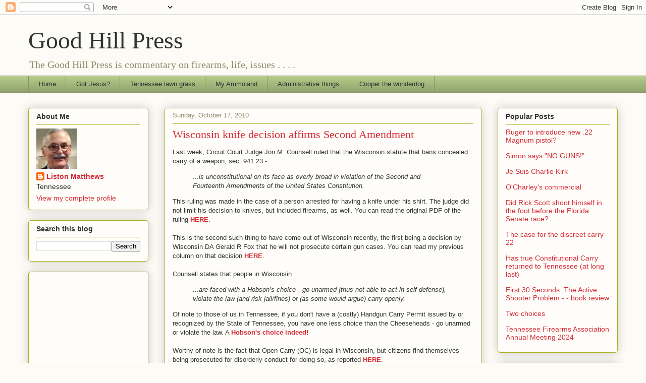

--- FILE ---
content_type: text/html; charset=UTF-8
request_url: https://www.goodhillpress.com/2010/10/wisconsin-knife-decision-affirms-second.html
body_size: 16026
content:
<!DOCTYPE html>
<html class='v2' dir='ltr' lang='en'>
<head>
<link href='https://www.blogger.com/static/v1/widgets/335934321-css_bundle_v2.css' rel='stylesheet' type='text/css'/>
<meta content='width=1100' name='viewport'/>
<meta content='text/html; charset=UTF-8' http-equiv='Content-Type'/>
<meta content='blogger' name='generator'/>
<link href='https://www.goodhillpress.com/favicon.ico' rel='icon' type='image/x-icon'/>
<link href='https://www.goodhillpress.com/2010/10/wisconsin-knife-decision-affirms-second.html' rel='canonical'/>
<link rel="alternate" type="application/atom+xml" title="Good Hill Press - Atom" href="https://www.goodhillpress.com/feeds/posts/default" />
<link rel="alternate" type="application/rss+xml" title="Good Hill Press - RSS" href="https://www.goodhillpress.com/feeds/posts/default?alt=rss" />
<link rel="service.post" type="application/atom+xml" title="Good Hill Press - Atom" href="https://www.blogger.com/feeds/535492623410615863/posts/default" />

<link rel="alternate" type="application/atom+xml" title="Good Hill Press - Atom" href="https://www.goodhillpress.com/feeds/3266285891370596193/comments/default" />
<!--Can't find substitution for tag [blog.ieCssRetrofitLinks]-->
<link href='https://blogger.googleusercontent.com/img/b/R29vZ2xl/AVvXsEiu8k7gnlca37IIXSKlF7QbOLM4ehWd8M2Cwx_RsrxlD11LBvUPSp5XqkPddu1Z_C410xZpQLpZ7abHN56Kl_hQhJ3r8cAffSO9JqbYNuxpH-fqPgDKsXW3T0BKHaV9_XqEofbvQnpbJ5M/s200/JOIN_NRA07.gif' rel='image_src'/>
<meta content='https://www.goodhillpress.com/2010/10/wisconsin-knife-decision-affirms-second.html' property='og:url'/>
<meta content='Wisconsin knife decision affirms Second Amendment' property='og:title'/>
<meta content='' property='og:description'/>
<meta content='https://blogger.googleusercontent.com/img/b/R29vZ2xl/AVvXsEiu8k7gnlca37IIXSKlF7QbOLM4ehWd8M2Cwx_RsrxlD11LBvUPSp5XqkPddu1Z_C410xZpQLpZ7abHN56Kl_hQhJ3r8cAffSO9JqbYNuxpH-fqPgDKsXW3T0BKHaV9_XqEofbvQnpbJ5M/w1200-h630-p-k-no-nu/JOIN_NRA07.gif' property='og:image'/>
<title>Good Hill Press: Wisconsin knife decision affirms Second Amendment</title>
<style id='page-skin-1' type='text/css'><!--
/*
-----------------------------------------------
Blogger Template Style
Name:     Awesome Inc.
Designer: Tina Chen
URL:      tinachen.org
----------------------------------------------- */
/* Content
----------------------------------------------- */
body {
font: normal normal 13px Arial, Tahoma, Helvetica, FreeSans, sans-serif;
color: #333333;
background: #fcfbf5 none repeat scroll top left;
}
html body .content-outer {
min-width: 0;
max-width: 100%;
width: 100%;
}
a:link {
text-decoration: none;
color: #d52a33;
}
a:visited {
text-decoration: none;
color: #7d181e;
}
a:hover {
text-decoration: underline;
color: #d52a33;
}
.body-fauxcolumn-outer .cap-top {
position: absolute;
z-index: 1;
height: 276px;
width: 100%;
background: transparent none repeat-x scroll top left;
_background-image: none;
}
/* Columns
----------------------------------------------- */
.content-inner {
padding: 0;
}
.header-inner .section {
margin: 0 16px;
}
.tabs-inner .section {
margin: 0 16px;
}
.main-inner {
padding-top: 30px;
}
.main-inner .column-center-inner,
.main-inner .column-left-inner,
.main-inner .column-right-inner {
padding: 0 5px;
}
*+html body .main-inner .column-center-inner {
margin-top: -30px;
}
#layout .main-inner .column-center-inner {
margin-top: 0;
}
/* Header
----------------------------------------------- */
.header-outer {
margin: 0 0 0 0;
background: transparent none repeat scroll 0 0;
}
.Header h1 {
font: normal normal 48px Georgia, Utopia, 'Palatino Linotype', Palatino, serif;
color: #333333;
text-shadow: 0 0 -1px #000000;
}
.Header h1 a {
color: #333333;
}
.Header .description {
font: normal normal 20px Georgia, Utopia, 'Palatino Linotype', Palatino, serif;
color: #908d6a;
}
.header-inner .Header .titlewrapper,
.header-inner .Header .descriptionwrapper {
padding-left: 0;
padding-right: 0;
margin-bottom: 0;
}
.header-inner .Header .titlewrapper {
padding-top: 22px;
}
/* Tabs
----------------------------------------------- */
.tabs-outer {
overflow: hidden;
position: relative;
background: #b3ca88 url(//www.blogblog.com/1kt/awesomeinc/tabs_gradient_light.png) repeat scroll 0 0;
}
#layout .tabs-outer {
overflow: visible;
}
.tabs-cap-top, .tabs-cap-bottom {
position: absolute;
width: 100%;
border-top: 1px solid #908d6a;
}
.tabs-cap-bottom {
bottom: 0;
}
.tabs-inner .widget li a {
display: inline-block;
margin: 0;
padding: .6em 1.5em;
font: normal normal 13px Arial, Tahoma, Helvetica, FreeSans, sans-serif;
color: #333333;
border-top: 1px solid #908d6a;
border-bottom: 1px solid #908d6a;
border-left: 1px solid #908d6a;
height: 16px;
line-height: 16px;
}
.tabs-inner .widget li:last-child a {
border-right: 1px solid #908d6a;
}
.tabs-inner .widget li.selected a, .tabs-inner .widget li a:hover {
background: #63704b url(//www.blogblog.com/1kt/awesomeinc/tabs_gradient_light.png) repeat-x scroll 0 -100px;
color: #ffffff;
}
/* Headings
----------------------------------------------- */
h2 {
font: normal bold 14px Arial, Tahoma, Helvetica, FreeSans, sans-serif;
color: #333333;
}
/* Widgets
----------------------------------------------- */
.main-inner .section {
margin: 0 27px;
padding: 0;
}
.main-inner .column-left-outer,
.main-inner .column-right-outer {
margin-top: 0;
}
#layout .main-inner .column-left-outer,
#layout .main-inner .column-right-outer {
margin-top: 0;
}
.main-inner .column-left-inner,
.main-inner .column-right-inner {
background: transparent none repeat 0 0;
-moz-box-shadow: 0 0 0 rgba(0, 0, 0, .2);
-webkit-box-shadow: 0 0 0 rgba(0, 0, 0, .2);
-goog-ms-box-shadow: 0 0 0 rgba(0, 0, 0, .2);
box-shadow: 0 0 0 rgba(0, 0, 0, .2);
-moz-border-radius: 5px;
-webkit-border-radius: 5px;
-goog-ms-border-radius: 5px;
border-radius: 5px;
}
#layout .main-inner .column-left-inner,
#layout .main-inner .column-right-inner {
margin-top: 0;
}
.sidebar .widget {
font: normal normal 14px Arial, Tahoma, Helvetica, FreeSans, sans-serif;
color: #333333;
}
.sidebar .widget a:link {
color: #d52a33;
}
.sidebar .widget a:visited {
color: #7d181e;
}
.sidebar .widget a:hover {
color: #d52a33;
}
.sidebar .widget h2 {
text-shadow: 0 0 -1px #000000;
}
.main-inner .widget {
background-color: #fefdfa;
border: 1px solid #aab123;
padding: 0 15px 15px;
margin: 20px -16px;
-moz-box-shadow: 0 0 20px rgba(0, 0, 0, .2);
-webkit-box-shadow: 0 0 20px rgba(0, 0, 0, .2);
-goog-ms-box-shadow: 0 0 20px rgba(0, 0, 0, .2);
box-shadow: 0 0 20px rgba(0, 0, 0, .2);
-moz-border-radius: 5px;
-webkit-border-radius: 5px;
-goog-ms-border-radius: 5px;
border-radius: 5px;
}
.main-inner .widget h2 {
margin: 0 -0;
padding: .6em 0 .5em;
border-bottom: 1px solid transparent;
}
.footer-inner .widget h2 {
padding: 0 0 .4em;
border-bottom: 1px solid transparent;
}
.main-inner .widget h2 + div, .footer-inner .widget h2 + div {
border-top: 1px solid #aab123;
padding-top: 8px;
}
.main-inner .widget .widget-content {
margin: 0 -0;
padding: 7px 0 0;
}
.main-inner .widget ul, .main-inner .widget #ArchiveList ul.flat {
margin: -8px -15px 0;
padding: 0;
list-style: none;
}
.main-inner .widget #ArchiveList {
margin: -8px 0 0;
}
.main-inner .widget ul li, .main-inner .widget #ArchiveList ul.flat li {
padding: .5em 15px;
text-indent: 0;
color: #666666;
border-top: 0 solid #aab123;
border-bottom: 1px solid transparent;
}
.main-inner .widget #ArchiveList ul li {
padding-top: .25em;
padding-bottom: .25em;
}
.main-inner .widget ul li:first-child, .main-inner .widget #ArchiveList ul.flat li:first-child {
border-top: none;
}
.main-inner .widget ul li:last-child, .main-inner .widget #ArchiveList ul.flat li:last-child {
border-bottom: none;
}
.post-body {
position: relative;
}
.main-inner .widget .post-body ul {
padding: 0 2.5em;
margin: .5em 0;
list-style: disc;
}
.main-inner .widget .post-body ul li {
padding: 0.25em 0;
margin-bottom: .25em;
color: #333333;
border: none;
}
.footer-inner .widget ul {
padding: 0;
list-style: none;
}
.widget .zippy {
color: #666666;
}
/* Posts
----------------------------------------------- */
body .main-inner .Blog {
padding: 0;
margin-bottom: 1em;
background-color: transparent;
border: none;
-moz-box-shadow: 0 0 0 rgba(0, 0, 0, 0);
-webkit-box-shadow: 0 0 0 rgba(0, 0, 0, 0);
-goog-ms-box-shadow: 0 0 0 rgba(0, 0, 0, 0);
box-shadow: 0 0 0 rgba(0, 0, 0, 0);
}
.main-inner .section:last-child .Blog:last-child {
padding: 0;
margin-bottom: 1em;
}
.main-inner .widget h2.date-header {
margin: 0 -15px 1px;
padding: 0 0 0 0;
font: normal normal 13px Arial, Tahoma, Helvetica, FreeSans, sans-serif;
color: #908d6a;
background: transparent none no-repeat scroll top left;
border-top: 0 solid #aab123;
border-bottom: 1px solid transparent;
-moz-border-radius-topleft: 0;
-moz-border-radius-topright: 0;
-webkit-border-top-left-radius: 0;
-webkit-border-top-right-radius: 0;
border-top-left-radius: 0;
border-top-right-radius: 0;
position: static;
bottom: 100%;
right: 15px;
text-shadow: 0 0 -1px #000000;
}
.main-inner .widget h2.date-header span {
font: normal normal 13px Arial, Tahoma, Helvetica, FreeSans, sans-serif;
display: block;
padding: .5em 15px;
border-left: 0 solid #aab123;
border-right: 0 solid #aab123;
}
.date-outer {
position: relative;
margin: 30px 0 20px;
padding: 0 15px;
background-color: #fefdfa;
border: 1px solid #aab123;
-moz-box-shadow: 0 0 20px rgba(0, 0, 0, .2);
-webkit-box-shadow: 0 0 20px rgba(0, 0, 0, .2);
-goog-ms-box-shadow: 0 0 20px rgba(0, 0, 0, .2);
box-shadow: 0 0 20px rgba(0, 0, 0, .2);
-moz-border-radius: 5px;
-webkit-border-radius: 5px;
-goog-ms-border-radius: 5px;
border-radius: 5px;
}
.date-outer:first-child {
margin-top: 0;
}
.date-outer:last-child {
margin-bottom: 20px;
-moz-border-radius-bottomleft: 5px;
-moz-border-radius-bottomright: 5px;
-webkit-border-bottom-left-radius: 5px;
-webkit-border-bottom-right-radius: 5px;
-goog-ms-border-bottom-left-radius: 5px;
-goog-ms-border-bottom-right-radius: 5px;
border-bottom-left-radius: 5px;
border-bottom-right-radius: 5px;
}
.date-posts {
margin: 0 -0;
padding: 0 0;
clear: both;
}
.post-outer, .inline-ad {
border-top: 1px solid #aab123;
margin: 0 -0;
padding: 15px 0;
}
.post-outer {
padding-bottom: 10px;
}
.post-outer:first-child {
padding-top: 0;
border-top: none;
}
.post-outer:last-child, .inline-ad:last-child {
border-bottom: none;
}
.post-body {
position: relative;
}
.post-body img {
padding: 8px;
background: #ffffff;
border: 1px solid #cccccc;
-moz-box-shadow: 0 0 20px rgba(0, 0, 0, .2);
-webkit-box-shadow: 0 0 20px rgba(0, 0, 0, .2);
box-shadow: 0 0 20px rgba(0, 0, 0, .2);
-moz-border-radius: 5px;
-webkit-border-radius: 5px;
border-radius: 5px;
}
h3.post-title, h4 {
font: normal normal 22px Georgia, Utopia, 'Palatino Linotype', Palatino, serif;
color: #d52a33;
}
h3.post-title a {
font: normal normal 22px Georgia, Utopia, 'Palatino Linotype', Palatino, serif;
color: #d52a33;
}
h3.post-title a:hover {
color: #d52a33;
text-decoration: underline;
}
.post-header {
margin: 0 0 1em;
}
.post-body {
line-height: 1.4;
}
.post-outer h2 {
color: #333333;
}
.post-footer {
margin: 1.5em 0 0;
}
#blog-pager {
padding: 15px;
font-size: 120%;
background-color: #fefdfa;
border: 1px solid #aab123;
-moz-box-shadow: 0 0 20px rgba(0, 0, 0, .2);
-webkit-box-shadow: 0 0 20px rgba(0, 0, 0, .2);
-goog-ms-box-shadow: 0 0 20px rgba(0, 0, 0, .2);
box-shadow: 0 0 20px rgba(0, 0, 0, .2);
-moz-border-radius: 5px;
-webkit-border-radius: 5px;
-goog-ms-border-radius: 5px;
border-radius: 5px;
-moz-border-radius-topleft: 5px;
-moz-border-radius-topright: 5px;
-webkit-border-top-left-radius: 5px;
-webkit-border-top-right-radius: 5px;
-goog-ms-border-top-left-radius: 5px;
-goog-ms-border-top-right-radius: 5px;
border-top-left-radius: 5px;
border-top-right-radius-topright: 5px;
margin-top: 1em;
}
.blog-feeds, .post-feeds {
margin: 1em 0;
text-align: center;
color: #333333;
}
.blog-feeds a, .post-feeds a {
color: #d52a33;
}
.blog-feeds a:visited, .post-feeds a:visited {
color: #7d181e;
}
.blog-feeds a:hover, .post-feeds a:hover {
color: #d52a33;
}
.post-outer .comments {
margin-top: 2em;
}
/* Comments
----------------------------------------------- */
.comments .comments-content .icon.blog-author {
background-repeat: no-repeat;
background-image: url([data-uri]);
}
.comments .comments-content .loadmore a {
border-top: 1px solid #908d6a;
border-bottom: 1px solid #908d6a;
}
.comments .continue {
border-top: 2px solid #908d6a;
}
/* Footer
----------------------------------------------- */
.footer-outer {
margin: -20px 0 -1px;
padding: 20px 0 0;
color: #333333;
overflow: hidden;
}
.footer-fauxborder-left {
border-top: 1px solid #aab123;
background: #fefdfa none repeat scroll 0 0;
-moz-box-shadow: 0 0 20px rgba(0, 0, 0, .2);
-webkit-box-shadow: 0 0 20px rgba(0, 0, 0, .2);
-goog-ms-box-shadow: 0 0 20px rgba(0, 0, 0, .2);
box-shadow: 0 0 20px rgba(0, 0, 0, .2);
margin: 0 -20px;
}
/* Mobile
----------------------------------------------- */
body.mobile {
background-size: auto;
}
.mobile .body-fauxcolumn-outer {
background: transparent none repeat scroll top left;
}
*+html body.mobile .main-inner .column-center-inner {
margin-top: 0;
}
.mobile .main-inner .widget {
padding: 0 0 15px;
}
.mobile .main-inner .widget h2 + div,
.mobile .footer-inner .widget h2 + div {
border-top: none;
padding-top: 0;
}
.mobile .footer-inner .widget h2 {
padding: 0.5em 0;
border-bottom: none;
}
.mobile .main-inner .widget .widget-content {
margin: 0;
padding: 7px 0 0;
}
.mobile .main-inner .widget ul,
.mobile .main-inner .widget #ArchiveList ul.flat {
margin: 0 -15px 0;
}
.mobile .main-inner .widget h2.date-header {
right: 0;
}
.mobile .date-header span {
padding: 0.4em 0;
}
.mobile .date-outer:first-child {
margin-bottom: 0;
border: 1px solid #aab123;
-moz-border-radius-topleft: 5px;
-moz-border-radius-topright: 5px;
-webkit-border-top-left-radius: 5px;
-webkit-border-top-right-radius: 5px;
-goog-ms-border-top-left-radius: 5px;
-goog-ms-border-top-right-radius: 5px;
border-top-left-radius: 5px;
border-top-right-radius: 5px;
}
.mobile .date-outer {
border-color: #aab123;
border-width: 0 1px 1px;
}
.mobile .date-outer:last-child {
margin-bottom: 0;
}
.mobile .main-inner {
padding: 0;
}
.mobile .header-inner .section {
margin: 0;
}
.mobile .post-outer, .mobile .inline-ad {
padding: 5px 0;
}
.mobile .tabs-inner .section {
margin: 0 10px;
}
.mobile .main-inner .widget h2 {
margin: 0;
padding: 0;
}
.mobile .main-inner .widget h2.date-header span {
padding: 0;
}
.mobile .main-inner .widget .widget-content {
margin: 0;
padding: 7px 0 0;
}
.mobile #blog-pager {
border: 1px solid transparent;
background: #fefdfa none repeat scroll 0 0;
}
.mobile .main-inner .column-left-inner,
.mobile .main-inner .column-right-inner {
background: transparent none repeat 0 0;
-moz-box-shadow: none;
-webkit-box-shadow: none;
-goog-ms-box-shadow: none;
box-shadow: none;
}
.mobile .date-posts {
margin: 0;
padding: 0;
}
.mobile .footer-fauxborder-left {
margin: 0;
border-top: inherit;
}
.mobile .main-inner .section:last-child .Blog:last-child {
margin-bottom: 0;
}
.mobile-index-contents {
color: #333333;
}
.mobile .mobile-link-button {
background: #d52a33 url(//www.blogblog.com/1kt/awesomeinc/tabs_gradient_light.png) repeat scroll 0 0;
}
.mobile-link-button a:link, .mobile-link-button a:visited {
color: #ffffff;
}
.mobile .tabs-inner .PageList .widget-content {
background: transparent;
border-top: 1px solid;
border-color: #908d6a;
color: #333333;
}
.mobile .tabs-inner .PageList .widget-content .pagelist-arrow {
border-left: 1px solid #908d6a;
}

--></style>
<style id='template-skin-1' type='text/css'><!--
body {
min-width: 1200px;
}
.content-outer, .content-fauxcolumn-outer, .region-inner {
min-width: 1200px;
max-width: 1200px;
_width: 1200px;
}
.main-inner .columns {
padding-left: 270px;
padding-right: 270px;
}
.main-inner .fauxcolumn-center-outer {
left: 270px;
right: 270px;
/* IE6 does not respect left and right together */
_width: expression(this.parentNode.offsetWidth -
parseInt("270px") -
parseInt("270px") + 'px');
}
.main-inner .fauxcolumn-left-outer {
width: 270px;
}
.main-inner .fauxcolumn-right-outer {
width: 270px;
}
.main-inner .column-left-outer {
width: 270px;
right: 100%;
margin-left: -270px;
}
.main-inner .column-right-outer {
width: 270px;
margin-right: -270px;
}
#layout {
min-width: 0;
}
#layout .content-outer {
min-width: 0;
width: 800px;
}
#layout .region-inner {
min-width: 0;
width: auto;
}
body#layout div.add_widget {
padding: 8px;
}
body#layout div.add_widget a {
margin-left: 32px;
}
--></style>
<script type='text/javascript'>
        (function(i,s,o,g,r,a,m){i['GoogleAnalyticsObject']=r;i[r]=i[r]||function(){
        (i[r].q=i[r].q||[]).push(arguments)},i[r].l=1*new Date();a=s.createElement(o),
        m=s.getElementsByTagName(o)[0];a.async=1;a.src=g;m.parentNode.insertBefore(a,m)
        })(window,document,'script','https://www.google-analytics.com/analytics.js','ga');
        ga('create', 'UA-17238808-1', 'auto', 'blogger');
        ga('blogger.send', 'pageview');
      </script>
<link href='https://www.blogger.com/dyn-css/authorization.css?targetBlogID=535492623410615863&amp;zx=394eff5d-4671-45cb-9580-a91195cc3ebd' media='none' onload='if(media!=&#39;all&#39;)media=&#39;all&#39;' rel='stylesheet'/><noscript><link href='https://www.blogger.com/dyn-css/authorization.css?targetBlogID=535492623410615863&amp;zx=394eff5d-4671-45cb-9580-a91195cc3ebd' rel='stylesheet'/></noscript>
<meta name='google-adsense-platform-account' content='ca-host-pub-1556223355139109'/>
<meta name='google-adsense-platform-domain' content='blogspot.com'/>

<!-- data-ad-client=ca-pub-9946458258367335 -->

</head>
<body class='loading variant-renewable'>
<div class='navbar section' id='navbar' name='Navbar'><div class='widget Navbar' data-version='1' id='Navbar1'><script type="text/javascript">
    function setAttributeOnload(object, attribute, val) {
      if(window.addEventListener) {
        window.addEventListener('load',
          function(){ object[attribute] = val; }, false);
      } else {
        window.attachEvent('onload', function(){ object[attribute] = val; });
      }
    }
  </script>
<div id="navbar-iframe-container"></div>
<script type="text/javascript" src="https://apis.google.com/js/platform.js"></script>
<script type="text/javascript">
      gapi.load("gapi.iframes:gapi.iframes.style.bubble", function() {
        if (gapi.iframes && gapi.iframes.getContext) {
          gapi.iframes.getContext().openChild({
              url: 'https://www.blogger.com/navbar/535492623410615863?po\x3d3266285891370596193\x26origin\x3dhttps://www.goodhillpress.com',
              where: document.getElementById("navbar-iframe-container"),
              id: "navbar-iframe"
          });
        }
      });
    </script><script type="text/javascript">
(function() {
var script = document.createElement('script');
script.type = 'text/javascript';
script.src = '//pagead2.googlesyndication.com/pagead/js/google_top_exp.js';
var head = document.getElementsByTagName('head')[0];
if (head) {
head.appendChild(script);
}})();
</script>
</div></div>
<div class='body-fauxcolumns'>
<div class='fauxcolumn-outer body-fauxcolumn-outer'>
<div class='cap-top'>
<div class='cap-left'></div>
<div class='cap-right'></div>
</div>
<div class='fauxborder-left'>
<div class='fauxborder-right'></div>
<div class='fauxcolumn-inner'>
</div>
</div>
<div class='cap-bottom'>
<div class='cap-left'></div>
<div class='cap-right'></div>
</div>
</div>
</div>
<div class='content'>
<div class='content-fauxcolumns'>
<div class='fauxcolumn-outer content-fauxcolumn-outer'>
<div class='cap-top'>
<div class='cap-left'></div>
<div class='cap-right'></div>
</div>
<div class='fauxborder-left'>
<div class='fauxborder-right'></div>
<div class='fauxcolumn-inner'>
</div>
</div>
<div class='cap-bottom'>
<div class='cap-left'></div>
<div class='cap-right'></div>
</div>
</div>
</div>
<div class='content-outer'>
<div class='content-cap-top cap-top'>
<div class='cap-left'></div>
<div class='cap-right'></div>
</div>
<div class='fauxborder-left content-fauxborder-left'>
<div class='fauxborder-right content-fauxborder-right'></div>
<div class='content-inner'>
<header>
<div class='header-outer'>
<div class='header-cap-top cap-top'>
<div class='cap-left'></div>
<div class='cap-right'></div>
</div>
<div class='fauxborder-left header-fauxborder-left'>
<div class='fauxborder-right header-fauxborder-right'></div>
<div class='region-inner header-inner'>
<div class='header section' id='header' name='Header'><div class='widget Header' data-version='1' id='Header1'>
<div id='header-inner'>
<div class='titlewrapper'>
<h1 class='title'>
<a href='https://www.goodhillpress.com/'>
Good Hill Press
</a>
</h1>
</div>
<div class='descriptionwrapper'>
<p class='description'><span>The Good Hill Press is commentary on firearms, life, issues . . . .</span></p>
</div>
</div>
</div></div>
</div>
</div>
<div class='header-cap-bottom cap-bottom'>
<div class='cap-left'></div>
<div class='cap-right'></div>
</div>
</div>
</header>
<div class='tabs-outer'>
<div class='tabs-cap-top cap-top'>
<div class='cap-left'></div>
<div class='cap-right'></div>
</div>
<div class='fauxborder-left tabs-fauxborder-left'>
<div class='fauxborder-right tabs-fauxborder-right'></div>
<div class='region-inner tabs-inner'>
<div class='tabs section' id='crosscol' name='Cross-Column'><div class='widget PageList' data-version='1' id='PageList1'>
<h2>Contents</h2>
<div class='widget-content'>
<ul>
<li>
<a href='https://www.goodhillpress.com/'>Home</a>
</li>
<li>
<a href='http://goodhillpress.blogspot.com/p/go.html'>Got Jesus?</a>
</li>
<li>
<a href='http://goodhillpress.blogspot.com/p/tennessee-lawn-grass.html'>Tennessee lawn grass</a>
</li>
<li>
<a href='https://www.ammoland.com/author/listontgmail-com/#axzz6RHRwAVuM'>My Ammoland</a>
</li>
<li>
<a href='https://www.goodhillpress.com/p/administrative-matters.html'>Administrative things</a>
</li>
<li>
<a href='https://www.goodhillpress.com/p/cooper.html'>Cooper the wonderdog</a>
</li>
</ul>
<div class='clear'></div>
</div>
</div></div>
<div class='tabs no-items section' id='crosscol-overflow' name='Cross-Column 2'></div>
</div>
</div>
<div class='tabs-cap-bottom cap-bottom'>
<div class='cap-left'></div>
<div class='cap-right'></div>
</div>
</div>
<div class='main-outer'>
<div class='main-cap-top cap-top'>
<div class='cap-left'></div>
<div class='cap-right'></div>
</div>
<div class='fauxborder-left main-fauxborder-left'>
<div class='fauxborder-right main-fauxborder-right'></div>
<div class='region-inner main-inner'>
<div class='columns fauxcolumns'>
<div class='fauxcolumn-outer fauxcolumn-center-outer'>
<div class='cap-top'>
<div class='cap-left'></div>
<div class='cap-right'></div>
</div>
<div class='fauxborder-left'>
<div class='fauxborder-right'></div>
<div class='fauxcolumn-inner'>
</div>
</div>
<div class='cap-bottom'>
<div class='cap-left'></div>
<div class='cap-right'></div>
</div>
</div>
<div class='fauxcolumn-outer fauxcolumn-left-outer'>
<div class='cap-top'>
<div class='cap-left'></div>
<div class='cap-right'></div>
</div>
<div class='fauxborder-left'>
<div class='fauxborder-right'></div>
<div class='fauxcolumn-inner'>
</div>
</div>
<div class='cap-bottom'>
<div class='cap-left'></div>
<div class='cap-right'></div>
</div>
</div>
<div class='fauxcolumn-outer fauxcolumn-right-outer'>
<div class='cap-top'>
<div class='cap-left'></div>
<div class='cap-right'></div>
</div>
<div class='fauxborder-left'>
<div class='fauxborder-right'></div>
<div class='fauxcolumn-inner'>
</div>
</div>
<div class='cap-bottom'>
<div class='cap-left'></div>
<div class='cap-right'></div>
</div>
</div>
<!-- corrects IE6 width calculation -->
<div class='columns-inner'>
<div class='column-center-outer'>
<div class='column-center-inner'>
<div class='main section' id='main' name='Main'><div class='widget Blog' data-version='1' id='Blog1'>
<div class='blog-posts hfeed'>

          <div class="date-outer">
        
<h2 class='date-header'><span>Sunday, October 17, 2010</span></h2>

          <div class="date-posts">
        
<div class='post-outer'>
<div class='post hentry uncustomized-post-template' itemprop='blogPost' itemscope='itemscope' itemtype='http://schema.org/BlogPosting'>
<meta content='https://blogger.googleusercontent.com/img/b/R29vZ2xl/AVvXsEiu8k7gnlca37IIXSKlF7QbOLM4ehWd8M2Cwx_RsrxlD11LBvUPSp5XqkPddu1Z_C410xZpQLpZ7abHN56Kl_hQhJ3r8cAffSO9JqbYNuxpH-fqPgDKsXW3T0BKHaV9_XqEofbvQnpbJ5M/s200/JOIN_NRA07.gif' itemprop='image_url'/>
<meta content='535492623410615863' itemprop='blogId'/>
<meta content='3266285891370596193' itemprop='postId'/>
<a name='3266285891370596193'></a>
<h3 class='post-title entry-title' itemprop='name'>
Wisconsin knife decision affirms Second Amendment
</h3>
<div class='post-header'>
<div class='post-header-line-1'></div>
</div>
<div class='post-body entry-content' id='post-body-3266285891370596193' itemprop='description articleBody'>
Last week, Circuit Court Judge Jon M. Counsell ruled that the  Wisconsin statute that bans concealed carry of a weapon, sec. 941.23 -<br />
<blockquote><i>...is unconstitutional on its face as overly broad in  violation of the Second and Fourteenth Amendments of the United States  Constitution.</i></blockquote>This ruling was made in the case of a person arrested for having a  knife under his shirt. The judge did not limit his decision to knives,  but included firearms, as well. You can read the original PDF of the  ruling <b><a href="http://www.wisconsinappeals.net/wp-content/uploads/2010/10/Schultz1.pdf" rel="nofollow">HERE</a></b>.<br />
<br />
This is the second such thing to have come out of Wisconsin recently,  the first being a decision by Wisconsin DA Gerald R Fox that he will  not prosecute certain gun cases. You can read my previous column on that  decision <b><a href="http://www.examiner.com/gun-rights-in-knoxville/a-breath-of-cool-northern-wisconsin-air" rel="nofollow">HERE</a></b>.<br />
<br />
Counsell states that people in Wisconsin<br />
<blockquote><i>...are faced with a Hobson&#8217;s choice&#8212;go unarmed (thus not  able to act in self defense), violate the law (and risk jail/fines) or  (as some would argue) carry openly.</i></blockquote>Of note to those of us in Tennessee, if you don't have a (costly)  Handgun Carry Permit issued by or recognized by the State of Tennessee,  you have one less choice than the Cheeseheads - go unarmed or violate  the law. A <b><a href="http://en.wikipedia.org/wiki/Hobson%27s_choice" rel="nofollow">Hobson's choice indeed</a><span style="color: red;">!</span></b><br />
<br />
Worthy of note is the fact that Open Carry (OC) is legal in  Wisconsin, but citizens find themselves being prosecuted for disorderly  conduct for doing so, as reported <b><a href="http://host.madison.com/wsj/news/local/crime_and_courts/article_26e20b12-c6b4-11df-9b03-001cc4c002e0.html" rel="nofollow">HERE</a></b>.<br />
<br />
Remember, the Second Amendment is not about duck hunting; and it is not just about guns.<br />
<script type="text/javascript">
  var _gaq = _gaq || [];
  _gaq.push(['_setAccount', 'UA-17238808-1']);
  _gaq.push(['_trackPageview']);

  (function() {
    var ga = document.createElement('script'); ga.type = 'text/javascript'; ga.async = true;
    ga.src = ('https:' == document.location.protocol ? 'https://ssl' : 'http://www') + '.google-analytics.com/ga.js';
    var s = document.getElementsByTagName('script')[0]; s.parentNode.insertBefore(ga, s);
  })();
</script> <br />
<div style="text-align: center;">-----------------------------------</div><div style="text-align: center;"><b style="color: #990000;"><a href="http://goodhillpress.blogspot.com/p/reading-list.html"><span style="font-family: &quot;Courier New&quot;,Courier,monospace; font-size: large;">Reading List</span></a></b></div><div style="text-align: center;">----------------------------------- <br />
<div style="color: #20124d;">If you find this article to be informative or interesting, please share  the link with your friends. Feel free to share the entire article, including this link back: http://goodhillpress.blogspot.com/ </div><div style="text-align: center;">-----------------------------------</div></div><div style="text-align: center;"></div><br />
<div style="text-align: center;"><a href="https://membership.nrahq.org/forms/signup.asp?CampaignID=XI022706"><img border="0" height="200" src="https://blogger.googleusercontent.com/img/b/R29vZ2xl/AVvXsEiu8k7gnlca37IIXSKlF7QbOLM4ehWd8M2Cwx_RsrxlD11LBvUPSp5XqkPddu1Z_C410xZpQLpZ7abHN56Kl_hQhJ3r8cAffSO9JqbYNuxpH-fqPgDKsXW3T0BKHaV9_XqEofbvQnpbJ5M/s200/JOIN_NRA07.gif" width="200" /></a>  <a href="https://membership.nrahq.org/forms/signup.asp?CampaignID=XI022706"><br />
Save ten bucks. Join NRA or renew here for only $25.00.</a></div><div class="separator" style="clear: both; text-align: center;"></div><a href="http://membership.nrahq.org/default.asp?campaignid=XI022706"> </a>  <iframe border="0" frameborder="0" height="60" marginwidth="0" scrolling="no" src="http://rcm.amazon.com/e/cm?t=goohilpre-20&amp;o=1&amp;p=26&amp;l=ur1&amp;category=outdoorrecreation&amp;banner=0CDY3FGJ2PD68NJXFKG2&amp;f=ifr" style="border: medium none;" width="468"></iframe> <a href="http://www.anrdoezrs.net/click-3979812-10713584" target="_top"> <img alt="Shop Brownells.com!" border="0" height="60" src="https://lh3.googleusercontent.com/blogger_img_proxy/AEn0k_uI6sZ6ZVBCEH2jWZRAN1TDFDkzRL6xxHIJShKmbNaTWpAGhaLppP7nq9WpCLPbDAyNEycS5STL1y-_iTXppmzu1bQAvOpM0eYrsvHG-_H9wg=s0-d" width="468"></a>  <br />
<div style="color: #073763;"></div><div style="color: #073763;"></div><div style="color: #073763;"><span style="font-size: x-small;"><i>Disclaimer: The information and ideas presented in this column are provided for informational purposes only. Gun rights, like all other Constitutionally recognized rights, must be exercised responsibly. Firearms, like cars, kitchen knives and life itself all can be dangerous. You should get professional training as part of any plan to use firearms for any purpose. I have made a reasonable, good-faith effort to assure that the content of this column is accurate. I have no control over what you do, and specifically accept no responsibility for anything you do as a result of reading my columns. Any action or lack of action on your part is strictly your responsibility.</i></span></div>
<div style='clear: both;'></div>
</div>
<div class='post-footer'>
<div class='post-footer-line post-footer-line-1'>
<span class='post-author vcard'>
Posted by
<span class='fn' itemprop='author' itemscope='itemscope' itemtype='http://schema.org/Person'>
<meta content='https://www.blogger.com/profile/15906318217110410176' itemprop='url'/>
<a class='g-profile' href='https://www.blogger.com/profile/15906318217110410176' rel='author' title='author profile'>
<span itemprop='name'>Liston Matthews</span>
</a>
</span>
</span>
<span class='post-timestamp'>
at
<meta content='https://www.goodhillpress.com/2010/10/wisconsin-knife-decision-affirms-second.html' itemprop='url'/>
<a class='timestamp-link' href='https://www.goodhillpress.com/2010/10/wisconsin-knife-decision-affirms-second.html' rel='bookmark' title='permanent link'><abbr class='published' itemprop='datePublished' title='2010-10-17T22:54:00-04:00'>10:54 PM</abbr></a>
</span>
<span class='post-comment-link'>
</span>
<span class='post-icons'>
<span class='item-action'>
<a href='https://www.blogger.com/email-post/535492623410615863/3266285891370596193' title='Email Post'>
<img alt='' class='icon-action' height='13' src='https://resources.blogblog.com/img/icon18_email.gif' width='18'/>
</a>
</span>
<span class='item-control blog-admin pid-146817536'>
<a href='https://www.blogger.com/post-edit.g?blogID=535492623410615863&postID=3266285891370596193&from=pencil' title='Edit Post'>
<img alt='' class='icon-action' height='18' src='https://resources.blogblog.com/img/icon18_edit_allbkg.gif' width='18'/>
</a>
</span>
</span>
<div class='post-share-buttons goog-inline-block'>
<a class='goog-inline-block share-button sb-email' href='https://www.blogger.com/share-post.g?blogID=535492623410615863&postID=3266285891370596193&target=email' target='_blank' title='Email This'><span class='share-button-link-text'>Email This</span></a><a class='goog-inline-block share-button sb-blog' href='https://www.blogger.com/share-post.g?blogID=535492623410615863&postID=3266285891370596193&target=blog' onclick='window.open(this.href, "_blank", "height=270,width=475"); return false;' target='_blank' title='BlogThis!'><span class='share-button-link-text'>BlogThis!</span></a><a class='goog-inline-block share-button sb-twitter' href='https://www.blogger.com/share-post.g?blogID=535492623410615863&postID=3266285891370596193&target=twitter' target='_blank' title='Share to X'><span class='share-button-link-text'>Share to X</span></a><a class='goog-inline-block share-button sb-facebook' href='https://www.blogger.com/share-post.g?blogID=535492623410615863&postID=3266285891370596193&target=facebook' onclick='window.open(this.href, "_blank", "height=430,width=640"); return false;' target='_blank' title='Share to Facebook'><span class='share-button-link-text'>Share to Facebook</span></a><a class='goog-inline-block share-button sb-pinterest' href='https://www.blogger.com/share-post.g?blogID=535492623410615863&postID=3266285891370596193&target=pinterest' target='_blank' title='Share to Pinterest'><span class='share-button-link-text'>Share to Pinterest</span></a>
</div>
</div>
<div class='post-footer-line post-footer-line-2'>
<span class='post-labels'>
Labels:
<a href='https://www.goodhillpress.com/search/label/Constitution%20-%20Second%20Amendment' rel='tag'>Constitution - Second Amendment</a>,
<a href='https://www.goodhillpress.com/search/label/gun%20rights' rel='tag'>gun rights</a>,
<a href='https://www.goodhillpress.com/search/label/Knife%20rights' rel='tag'>Knife rights</a>,
<a href='https://www.goodhillpress.com/search/label/open%20carry%20laws' rel='tag'>open carry laws</a>
</span>
</div>
<div class='post-footer-line post-footer-line-3'>
<span class='post-location'>
</span>
</div>
</div>
</div>
<div class='comments' id='comments'>
<a name='comments'></a>
<h4>No comments:</h4>
<div id='Blog1_comments-block-wrapper'>
<dl class='avatar-comment-indent' id='comments-block'>
</dl>
</div>
<p class='comment-footer'>
<a href='https://www.blogger.com/comment/fullpage/post/535492623410615863/3266285891370596193' onclick='javascript:window.open(this.href, "bloggerPopup", "toolbar=0,location=0,statusbar=1,menubar=0,scrollbars=yes,width=640,height=500"); return false;'>Post a Comment</a>
</p>
</div>
</div>
<div class='inline-ad'>
<script type="text/javascript">
    google_ad_client = "ca-pub-9946458258367335";
    google_ad_host = "ca-host-pub-1556223355139109";
    google_ad_host_channel = "L0007";
    google_ad_slot = "7596037117";
    google_ad_width = 300;
    google_ad_height = 250;
</script>
<!-- goodhillpress_main_Blog1_300x250_as -->
<script type="text/javascript"
src="//pagead2.googlesyndication.com/pagead/show_ads.js">
</script>
</div>

        </div></div>
      
</div>
<div class='blog-pager' id='blog-pager'>
<span id='blog-pager-newer-link'>
<a class='blog-pager-newer-link' href='https://www.goodhillpress.com/2010/10/tonight-cnbc-is-doing-piece-of.html' id='Blog1_blog-pager-newer-link' title='Newer Post'>Newer Post</a>
</span>
<span id='blog-pager-older-link'>
<a class='blog-pager-older-link' href='https://www.goodhillpress.com/2010/10/bring-home-m1s.html' id='Blog1_blog-pager-older-link' title='Older Post'>Older Post</a>
</span>
<a class='home-link' href='https://www.goodhillpress.com/'>Home</a>
</div>
<div class='clear'></div>
<div class='post-feeds'>
<div class='feed-links'>
Subscribe to:
<a class='feed-link' href='https://www.goodhillpress.com/feeds/3266285891370596193/comments/default' target='_blank' type='application/atom+xml'>Post Comments (Atom)</a>
</div>
</div>
</div></div>
</div>
</div>
<div class='column-left-outer'>
<div class='column-left-inner'>
<aside>
<div class='sidebar section' id='sidebar-left-1'><div class='widget Profile' data-version='1' id='Profile1'>
<h2>About Me</h2>
<div class='widget-content'>
<a href='https://www.blogger.com/profile/15906318217110410176'><img alt='My photo' class='profile-img' height='80' src='//blogger.googleusercontent.com/img/b/R29vZ2xl/AVvXsEjhg-7doc8RT8K77u1MkbPTizTOa6_o0lBIbmzY5RYr3OrVQLVH9qj2ueiYW4_J_BpiSuFbnPak4tT4lr2j34GLbQVJxICKRyIPB7FXvsIGYhTrSzZDdUBCjOS9gk81Tg/s220/LTM+at+USAF+concert+Clayton+2-18+-+Edited.jpg' width='80'/></a>
<dl class='profile-datablock'>
<dt class='profile-data'>
<a class='profile-name-link g-profile' href='https://www.blogger.com/profile/15906318217110410176' rel='author' style='background-image: url(//www.blogger.com/img/logo-16.png);'>
Liston Matthews
</a>
</dt>
<dd class='profile-data'>Tennessee</dd>
</dl>
<a class='profile-link' href='https://www.blogger.com/profile/15906318217110410176' rel='author'>View my complete profile</a>
<div class='clear'></div>
</div>
</div><div class='widget BlogSearch' data-version='1' id='BlogSearch1'>
<h2 class='title'>Search this blog</h2>
<div class='widget-content'>
<div id='BlogSearch1_form'>
<form action='https://www.goodhillpress.com/search' class='gsc-search-box' target='_top'>
<table cellpadding='0' cellspacing='0' class='gsc-search-box'>
<tbody>
<tr>
<td class='gsc-input'>
<input autocomplete='off' class='gsc-input' name='q' size='10' title='search' type='text' value=''/>
</td>
<td class='gsc-search-button'>
<input class='gsc-search-button' title='search' type='submit' value='Search'/>
</td>
</tr>
</tbody>
</table>
</form>
</div>
</div>
<div class='clear'></div>
</div><div class='widget AdSense' data-version='1' id='AdSense1'>
<div class='widget-content'>
<script type="text/javascript">
    google_ad_client = "ca-pub-9946458258367335";
    google_ad_host = "ca-host-pub-1556223355139109";
    google_ad_slot = "1137072994";
    google_ad_width = 160;
    google_ad_height = 600;
</script>
<!-- goodhillpress_sidebar-left-1_AdSense1_ -->
<script type="text/javascript"
src="//pagead2.googlesyndication.com/pagead/show_ads.js">
</script>
<div class='clear'></div>
</div>
</div></div>
</aside>
</div>
</div>
<div class='column-right-outer'>
<div class='column-right-inner'>
<aside>
<div class='sidebar section' id='sidebar-right-1'><div class='widget PopularPosts' data-version='1' id='PopularPosts1'>
<h2>Popular Posts</h2>
<div class='widget-content popular-posts'>
<ul>
<li>
<a href='https://www.goodhillpress.com/2011/01/ruger-to-introduce-new-22-magnum-pistol.html'>Ruger to introduce new .22 Magnum pistol?</a>
</li>
<li>
<a href='https://www.goodhillpress.com/2022/09/simon-says-no-guns.html'>Simon says "NO GUNS!"</a>
</li>
<li>
<a href='https://www.goodhillpress.com/2025/10/je-suis-charlie-kirk.html'>Je Suis Charlie Kirk</a>
</li>
<li>
<a href='https://www.goodhillpress.com/2017/02/ocharleys-commercial.html'>O'Charley's commercial</a>
</li>
<li>
<a href='https://www.goodhillpress.com/2018/11/did-rick-scott-shoot-himself-in-foot.html'>Did Rick Scott shoot himself in the foot before the Florida Senate race?</a>
</li>
<li>
<a href='https://www.goodhillpress.com/2022/10/the-case-for-discreet-carry-22.html'>The case for the discreet carry 22</a>
</li>
<li>
<a href='https://www.goodhillpress.com/2025/08/has-true-constitutional-carry-returned.html'>Has true Constitutional Carry returned to Tennessee (at long last)</a>
</li>
<li>
<a href='https://www.goodhillpress.com/2025/07/first-30-seconds-active-shooter-problem.html'>First 30 Seconds: The Active Shooter Problem - -  book review</a>
</li>
<li>
<a href='https://www.goodhillpress.com/2016/10/two-choices.html'>Two choices</a>
</li>
<li>
<a href='https://www.goodhillpress.com/2024/08/tennessee-firearms-association-annual.html'>Tennessee Firearms Association Annual Meeting 2024</a>
</li>
</ul>
<div class='clear'></div>
</div>
</div><div class='widget BlogList' data-version='1' id='BlogList2'>
<h2 class='title'>My Blog List</h2>
<div class='widget-content'>
<div class='blog-list-container' id='BlogList2_container'>
<ul id='BlogList2_blogs'>
<li style='display: block;'>
<div class='blog-icon'>
<img data-lateloadsrc='https://lh3.googleusercontent.com/blogger_img_proxy/AEn0k_spL-JEuYGKHNayd06EJ6gACztbaKXyx6ee6nkZCKVOPZOBOUaluTVACXPnYEDYdlTD8PkrKRWbjwTe6kqtm3AMOoSluQMM=s16-w16-h16' height='16' width='16'/>
</div>
<div class='blog-content'>
<div class='blog-title'>
<a href='https://instapundit.com' target='_blank'>
Instapundit</a>
</div>
<div class='item-content'>
<span class='item-title'>
<a href='https://instapundit.com/770666/' target='_blank'>
EMBRACE THE POWER OF &#8220;AND&#8221;: Eric Swalwell Could Be Ineligible for Governor 
or Face Jail Time.
</a>
</span>
<div class='item-time'>
35 minutes ago
</div>
</div>
</div>
<div style='clear: both;'></div>
</li>
<li style='display: block;'>
<div class='blog-icon'>
<img data-lateloadsrc='https://lh3.googleusercontent.com/blogger_img_proxy/AEn0k_u739o1p27HOchFYgGM7O5h6kLanhwCAgGohhyLBNtHcBx0FLlhvqpajbba54yS7QuGsN7hA7_ochHa3bGJew_cIkVzQ8ukaIOpCfQo=s16-w16-h16' height='16' width='16'/>
</div>
<div class='blog-content'>
<div class='blog-title'>
<a href='https://legalinsurrection.com' target='_blank'>
Le&#183;gal In&#183;sur&#183;rec&#183;tion | Biden Waives Sanctions on Iran&#8217;s &#8216;Civilian&#8217; Nuclear Program in Bid to Restore 2015 Deal</a>
</div>
<div class='item-content'>
<span class='item-title'>
<a href='https://legalinsurrection.com/2026/01/nigeria-gunmen-kidnap-over-160-christians-in-multiple-church-raids/?utm_source=rss&utm_medium=rss&utm_campaign=nigeria-gunmen-kidnap-over-160-christians-in-multiple-church-raids' target='_blank'>
Nigeria: Gunmen Kidnap Over 160 Christians in Multiple Church Raids
</a>
</span>
<div class='item-time'>
1 hour ago
</div>
</div>
</div>
<div style='clear: both;'></div>
</li>
<li style='display: block;'>
<div class='blog-icon'>
<img data-lateloadsrc='https://lh3.googleusercontent.com/blogger_img_proxy/AEn0k_uu6qZ8XpkPN-rr50Luf8kPc5WrpcB_v2f0nCDtJivNsKXP8tiYZzrs_H9Qz18J21za7txFAgSMohOkMBbltn4C-qnBsEdFpmldd40uWA=s16-w16-h16' height='16' width='16'/>
</div>
<div class='blog-content'>
<div class='blog-title'>
<a href='https://www.thefirearmblog.com' target='_blank'>
The Firearm Blog</a>
</div>
<div class='item-content'>
<span class='item-title'>
<a href='https://www.thefirearmblog.com/blog/shot-2026-the-cat-s-out-of-the-bag-beretta-s-new-b22-jaguar-44825359?utm_medium=auto&utm_source=rss&utm_campaign=all_full' target='_blank'>
[SHOT 2026] The Cat's Out of the Bag: Beretta's New B22 Jaguar
</a>
</span>
<div class='item-time'>
9 hours ago
</div>
</div>
</div>
<div style='clear: both;'></div>
</li>
<li style='display: block;'>
<div class='blog-icon'>
<img data-lateloadsrc='https://lh3.googleusercontent.com/blogger_img_proxy/AEn0k_sTlWk31Hw9v9yGsHsmz6Y7fAqcZNESsBXWpi7mF1-fqZQoN09XHNeXAQxWPaOX6OZA6Az4vPvEaVlWNOWGfltQANBsMMlaDWB7eQ=s16-w16-h16' height='16' width='16'/>
</div>
<div class='blog-content'>
<div class='blog-title'>
<a href='https://www.luckygunner.com/lounge/' target='_blank'>
Lucky Gunner Lounge</a>
</div>
<div class='item-content'>
<span class='item-title'>
<a href='https://www.luckygunner.com/lounge/the-ounce-pistol-review-folding-22-lr-pocket-pistol/' target='_blank'>
The Ounce Pistol Review: Folding .22 LR Pocket Pistol
</a>
</span>
<div class='item-time'>
4 days ago
</div>
</div>
</div>
<div style='clear: both;'></div>
</li>
<li style='display: block;'>
<div class='blog-icon'>
<img data-lateloadsrc='https://lh3.googleusercontent.com/blogger_img_proxy/AEn0k_vWQLn8bmmJBZve3rWf76PvSZPH8xrPDZ2zmwTKyYW66O4k7ilE-rvYA7LdWNBFb603PTwFnt8WNyKSz0_wmBOj2eHIyNip_Kypzl2Aek0=s16-w16-h16' height='16' width='16'/>
</div>
<div class='blog-content'>
<div class='blog-title'>
<a href='https://slowfacts.wordpress.com' target='_blank'>
SlowFacts</a>
</div>
<div class='item-content'>
<span class='item-title'>
<a href='https://slowfacts.wordpress.com/2026/01/13/second-amendment-and-self-defense-news-on-sunday-13-january-2026/' target='_blank'>
Second Amendment and Self-Defense News on Sunday, 13 January, 2026
</a>
</span>
<div class='item-time'>
6 days ago
</div>
</div>
</div>
<div style='clear: both;'></div>
</li>
<li style='display: block;'>
<div class='blog-icon'>
<img data-lateloadsrc='https://lh3.googleusercontent.com/blogger_img_proxy/AEn0k_sFDyRKpY2SKY0PW4CyHrXYLmSpK2zu2y7YPlzjny2PucHKk2C-0f8XPsO49eT5u1In641rINUys1zGsWpiUVWOsFwa_A=s16-w16-h16' height='16' width='16'/>
</div>
<div class='blog-content'>
<div class='blog-title'>
<a href='https://thegunfeed.com' target='_blank'>
The Gun Feed</a>
</div>
<div class='item-content'>
<span class='item-title'>
<a href='https://thegunfeed.com/uk-man-seeks-u-s-asylum-after-arrest-over-gun-photo-the-truth-about-guns/' target='_blank'>
UK Man Seeks U.S. Asylum After Arrest Over Gun Photo &#8211; The Truth About Guns
</a>
</span>
<div class='item-time'>
1 week ago
</div>
</div>
</div>
<div style='clear: both;'></div>
</li>
<li style='display: block;'>
<div class='blog-icon'>
<img data-lateloadsrc='https://lh3.googleusercontent.com/blogger_img_proxy/AEn0k_tICB0CEPkQPAb70CqrcfBxzQoC8yvOLE6zT8hf9g5kBWfJKzuUf4-JD1pe8CzF6StgjJI0boaARBZb6wAu8382gEc2p_lAkUB0PeTFzlMUTQ=s16-w16-h16' height='16' width='16'/>
</div>
<div class='blog-content'>
<div class='blog-title'>
<a href='https://www.deltabravocharlie.com/' target='_blank'>
DBC</a>
</div>
<div class='item-content'>
<span class='item-title'>
<a href='https://www.deltabravocharlie.com/home/rooster' target='_blank'>
Rooster!
</a>
</span>
<div class='item-time'>
1 month ago
</div>
</div>
</div>
<div style='clear: both;'></div>
</li>
<li style='display: block;'>
<div class='blog-icon'>
<img data-lateloadsrc='https://lh3.googleusercontent.com/blogger_img_proxy/AEn0k_sck-hWr7U4WO8unTqaKusTLsxL3rwUqGOPHKQf9pB4Bl76hbhHHSTdXXe4AJGNx1RQ8BYOUvqqPB0a-3fsh25XzGjQVt4_OQ=s16-w16-h16' height='16' width='16'/>
</div>
<div class='blog-content'>
<div class='blog-title'>
<a href='https://armsandthelaw.com/' target='_blank'>
Of Arms and the Law</a>
</div>
<div class='item-content'>
<span class='item-title'>
<a href='https://armsandthelaw.com/archives/2025/10/supreme_court_g_2.php' target='_blank'>
Supreme Court grants cert on Hawaii case
</a>
</span>
<div class='item-time'>
3 months ago
</div>
</div>
</div>
<div style='clear: both;'></div>
</li>
<li style='display: block;'>
<div class='blog-icon'>
<img data-lateloadsrc='https://lh3.googleusercontent.com/blogger_img_proxy/AEn0k_vYKUx4YZ5Gl5GM9q9HmNKaR8rmxEhul6XG6b3zfCmaY2XVNF3I1De4XYUnerIeYb3rFys5H8JPmeH0WdL7Dyjd8EjEmqsXn-swhdU=s16-w16-h16' height='16' width='16'/>
</div>
<div class='blog-content'>
<div class='blog-title'>
<a href='https://onlygunsandmoney.com' target='_blank'>
onlygunsandmoney</a>
</div>
<div class='item-content'>
<span class='item-title'>
<a href='https://onlygunsandmoney.com/2024/12/12/a-letter-to-the-king.html' target='_blank'>
&#8220;A Letter To The King&#8221;
</a>
</span>
<div class='item-time'>
1 year ago
</div>
</div>
</div>
<div style='clear: both;'></div>
</li>
<li style='display: block;'>
<div class='blog-icon'>
<img data-lateloadsrc='https://lh3.googleusercontent.com/blogger_img_proxy/AEn0k_s0wUB-MLwlDU8PT8PRAXXvzRbjcKNQfVaJn1L51QnA_nF1OhCh2YSMFKsiahiCOfjYuZTPUR0ZRK4cNn2wmJ5E42w0spg=s16-w16-h16' height='16' width='16'/>
</div>
<div class='blog-content'>
<div class='blog-title'>
<a href='https://paultmartin.com/blog' target='_blank'>
Paul Martin</a>
</div>
<div class='item-content'>
<span class='item-title'>
<!--Can't find substitution for tag [item.itemTitle]-->
</span>
<div class='item-time'>
<!--Can't find substitution for tag [item.timePeriodSinceLastUpdate]-->
</div>
</div>
</div>
<div style='clear: both;'></div>
</li>
</ul>
<div class='clear'></div>
</div>
</div>
</div></div>
</aside>
</div>
</div>
</div>
<div style='clear: both'></div>
<!-- columns -->
</div>
<!-- main -->
</div>
</div>
<div class='main-cap-bottom cap-bottom'>
<div class='cap-left'></div>
<div class='cap-right'></div>
</div>
</div>
<footer>
<div class='footer-outer'>
<div class='footer-cap-top cap-top'>
<div class='cap-left'></div>
<div class='cap-right'></div>
</div>
<div class='fauxborder-left footer-fauxborder-left'>
<div class='fauxborder-right footer-fauxborder-right'></div>
<div class='region-inner footer-inner'>
<div class='foot section' id='footer-1'><div class='widget BlogArchive' data-version='1' id='BlogArchive1'>
<h2>Blog Archive</h2>
<div class='widget-content'>
<div id='ArchiveList'>
<div id='BlogArchive1_ArchiveList'>
<select id='BlogArchive1_ArchiveMenu'>
<option value=''>Blog Archive</option>
<option value='https://www.goodhillpress.com/2025/10/'>October (1)</option>
<option value='https://www.goodhillpress.com/2025/08/'>August (1)</option>
<option value='https://www.goodhillpress.com/2025/07/'>July (1)</option>
<option value='https://www.goodhillpress.com/2025/03/'>March (1)</option>
<option value='https://www.goodhillpress.com/2024/09/'>September (1)</option>
<option value='https://www.goodhillpress.com/2024/08/'>August (2)</option>
<option value='https://www.goodhillpress.com/2024/06/'>June (1)</option>
<option value='https://www.goodhillpress.com/2024/03/'>March (1)</option>
<option value='https://www.goodhillpress.com/2024/02/'>February (1)</option>
<option value='https://www.goodhillpress.com/2023/12/'>December (1)</option>
<option value='https://www.goodhillpress.com/2023/10/'>October (1)</option>
<option value='https://www.goodhillpress.com/2023/09/'>September (2)</option>
<option value='https://www.goodhillpress.com/2023/07/'>July (3)</option>
<option value='https://www.goodhillpress.com/2023/06/'>June (1)</option>
<option value='https://www.goodhillpress.com/2023/05/'>May (2)</option>
<option value='https://www.goodhillpress.com/2023/04/'>April (4)</option>
<option value='https://www.goodhillpress.com/2023/03/'>March (1)</option>
<option value='https://www.goodhillpress.com/2023/01/'>January (1)</option>
<option value='https://www.goodhillpress.com/2022/12/'>December (1)</option>
<option value='https://www.goodhillpress.com/2022/11/'>November (1)</option>
<option value='https://www.goodhillpress.com/2022/10/'>October (4)</option>
<option value='https://www.goodhillpress.com/2022/09/'>September (3)</option>
<option value='https://www.goodhillpress.com/2022/08/'>August (4)</option>
<option value='https://www.goodhillpress.com/2022/07/'>July (2)</option>
<option value='https://www.goodhillpress.com/2022/06/'>June (6)</option>
<option value='https://www.goodhillpress.com/2022/02/'>February (1)</option>
<option value='https://www.goodhillpress.com/2021/12/'>December (1)</option>
<option value='https://www.goodhillpress.com/2021/11/'>November (1)</option>
<option value='https://www.goodhillpress.com/2021/07/'>July (1)</option>
<option value='https://www.goodhillpress.com/2021/05/'>May (1)</option>
<option value='https://www.goodhillpress.com/2020/12/'>December (1)</option>
<option value='https://www.goodhillpress.com/2020/10/'>October (1)</option>
<option value='https://www.goodhillpress.com/2020/06/'>June (3)</option>
<option value='https://www.goodhillpress.com/2020/05/'>May (2)</option>
<option value='https://www.goodhillpress.com/2020/04/'>April (1)</option>
<option value='https://www.goodhillpress.com/2020/03/'>March (3)</option>
<option value='https://www.goodhillpress.com/2020/01/'>January (1)</option>
<option value='https://www.goodhillpress.com/2019/12/'>December (1)</option>
<option value='https://www.goodhillpress.com/2019/11/'>November (2)</option>
<option value='https://www.goodhillpress.com/2019/10/'>October (2)</option>
<option value='https://www.goodhillpress.com/2019/09/'>September (2)</option>
<option value='https://www.goodhillpress.com/2019/08/'>August (2)</option>
<option value='https://www.goodhillpress.com/2019/07/'>July (2)</option>
<option value='https://www.goodhillpress.com/2019/06/'>June (2)</option>
<option value='https://www.goodhillpress.com/2019/05/'>May (2)</option>
<option value='https://www.goodhillpress.com/2019/04/'>April (5)</option>
<option value='https://www.goodhillpress.com/2019/03/'>March (1)</option>
<option value='https://www.goodhillpress.com/2019/02/'>February (2)</option>
<option value='https://www.goodhillpress.com/2019/01/'>January (2)</option>
<option value='https://www.goodhillpress.com/2018/11/'>November (1)</option>
<option value='https://www.goodhillpress.com/2018/10/'>October (2)</option>
<option value='https://www.goodhillpress.com/2018/09/'>September (2)</option>
<option value='https://www.goodhillpress.com/2018/08/'>August (2)</option>
<option value='https://www.goodhillpress.com/2018/07/'>July (2)</option>
<option value='https://www.goodhillpress.com/2018/06/'>June (1)</option>
<option value='https://www.goodhillpress.com/2018/05/'>May (6)</option>
<option value='https://www.goodhillpress.com/2018/04/'>April (4)</option>
<option value='https://www.goodhillpress.com/2018/03/'>March (1)</option>
<option value='https://www.goodhillpress.com/2018/02/'>February (5)</option>
<option value='https://www.goodhillpress.com/2018/01/'>January (1)</option>
<option value='https://www.goodhillpress.com/2017/12/'>December (1)</option>
<option value='https://www.goodhillpress.com/2017/02/'>February (2)</option>
<option value='https://www.goodhillpress.com/2017/01/'>January (1)</option>
<option value='https://www.goodhillpress.com/2016/11/'>November (2)</option>
<option value='https://www.goodhillpress.com/2016/10/'>October (3)</option>
<option value='https://www.goodhillpress.com/2016/09/'>September (1)</option>
<option value='https://www.goodhillpress.com/2016/07/'>July (2)</option>
<option value='https://www.goodhillpress.com/2016/05/'>May (3)</option>
<option value='https://www.goodhillpress.com/2016/02/'>February (2)</option>
<option value='https://www.goodhillpress.com/2016/01/'>January (3)</option>
<option value='https://www.goodhillpress.com/2015/12/'>December (3)</option>
<option value='https://www.goodhillpress.com/2015/11/'>November (2)</option>
<option value='https://www.goodhillpress.com/2015/10/'>October (1)</option>
<option value='https://www.goodhillpress.com/2015/09/'>September (3)</option>
<option value='https://www.goodhillpress.com/2015/08/'>August (2)</option>
<option value='https://www.goodhillpress.com/2015/07/'>July (6)</option>
<option value='https://www.goodhillpress.com/2015/06/'>June (5)</option>
<option value='https://www.goodhillpress.com/2015/05/'>May (2)</option>
<option value='https://www.goodhillpress.com/2015/04/'>April (9)</option>
<option value='https://www.goodhillpress.com/2015/03/'>March (14)</option>
<option value='https://www.goodhillpress.com/2015/02/'>February (16)</option>
<option value='https://www.goodhillpress.com/2015/01/'>January (11)</option>
<option value='https://www.goodhillpress.com/2014/12/'>December (9)</option>
<option value='https://www.goodhillpress.com/2014/11/'>November (3)</option>
<option value='https://www.goodhillpress.com/2014/10/'>October (7)</option>
<option value='https://www.goodhillpress.com/2014/09/'>September (8)</option>
<option value='https://www.goodhillpress.com/2014/08/'>August (12)</option>
<option value='https://www.goodhillpress.com/2014/07/'>July (11)</option>
<option value='https://www.goodhillpress.com/2014/06/'>June (9)</option>
<option value='https://www.goodhillpress.com/2014/05/'>May (10)</option>
<option value='https://www.goodhillpress.com/2014/04/'>April (8)</option>
<option value='https://www.goodhillpress.com/2014/03/'>March (1)</option>
<option value='https://www.goodhillpress.com/2014/02/'>February (9)</option>
<option value='https://www.goodhillpress.com/2014/01/'>January (8)</option>
<option value='https://www.goodhillpress.com/2013/12/'>December (5)</option>
<option value='https://www.goodhillpress.com/2013/11/'>November (5)</option>
<option value='https://www.goodhillpress.com/2013/10/'>October (1)</option>
<option value='https://www.goodhillpress.com/2013/09/'>September (4)</option>
<option value='https://www.goodhillpress.com/2013/08/'>August (6)</option>
<option value='https://www.goodhillpress.com/2013/07/'>July (9)</option>
<option value='https://www.goodhillpress.com/2013/06/'>June (3)</option>
<option value='https://www.goodhillpress.com/2013/05/'>May (5)</option>
<option value='https://www.goodhillpress.com/2013/04/'>April (2)</option>
<option value='https://www.goodhillpress.com/2013/03/'>March (1)</option>
<option value='https://www.goodhillpress.com/2013/02/'>February (4)</option>
<option value='https://www.goodhillpress.com/2013/01/'>January (5)</option>
<option value='https://www.goodhillpress.com/2012/12/'>December (1)</option>
<option value='https://www.goodhillpress.com/2012/09/'>September (1)</option>
<option value='https://www.goodhillpress.com/2012/08/'>August (7)</option>
<option value='https://www.goodhillpress.com/2012/07/'>July (3)</option>
<option value='https://www.goodhillpress.com/2012/06/'>June (3)</option>
<option value='https://www.goodhillpress.com/2012/05/'>May (1)</option>
<option value='https://www.goodhillpress.com/2012/04/'>April (1)</option>
<option value='https://www.goodhillpress.com/2012/03/'>March (1)</option>
<option value='https://www.goodhillpress.com/2012/02/'>February (2)</option>
<option value='https://www.goodhillpress.com/2012/01/'>January (6)</option>
<option value='https://www.goodhillpress.com/2011/12/'>December (1)</option>
<option value='https://www.goodhillpress.com/2011/11/'>November (4)</option>
<option value='https://www.goodhillpress.com/2011/10/'>October (12)</option>
<option value='https://www.goodhillpress.com/2011/09/'>September (8)</option>
<option value='https://www.goodhillpress.com/2011/08/'>August (7)</option>
<option value='https://www.goodhillpress.com/2011/07/'>July (3)</option>
<option value='https://www.goodhillpress.com/2011/06/'>June (3)</option>
<option value='https://www.goodhillpress.com/2011/05/'>May (6)</option>
<option value='https://www.goodhillpress.com/2011/04/'>April (2)</option>
<option value='https://www.goodhillpress.com/2011/03/'>March (4)</option>
<option value='https://www.goodhillpress.com/2011/02/'>February (9)</option>
<option value='https://www.goodhillpress.com/2011/01/'>January (6)</option>
<option value='https://www.goodhillpress.com/2010/12/'>December (6)</option>
<option value='https://www.goodhillpress.com/2010/11/'>November (5)</option>
<option value='https://www.goodhillpress.com/2010/10/'>October (10)</option>
<option value='https://www.goodhillpress.com/2010/09/'>September (14)</option>
<option value='https://www.goodhillpress.com/2010/08/'>August (8)</option>
<option value='https://www.goodhillpress.com/2010/07/'>July (15)</option>
<option value='https://www.goodhillpress.com/2010/06/'>June (6)</option>
<option value='https://www.goodhillpress.com/2010/05/'>May (1)</option>
<option value='https://www.goodhillpress.com/2010/04/'>April (2)</option>
</select>
</div>
</div>
<div class='clear'></div>
</div>
</div></div>
<table border='0' cellpadding='0' cellspacing='0' class='section-columns columns-2'>
<tbody>
<tr>
<td class='first columns-cell'>
<div class='foot no-items section' id='footer-2-1'></div>
</td>
<td class='columns-cell'>
<div class='foot no-items section' id='footer-2-2'></div>
</td>
</tr>
</tbody>
</table>
<!-- outside of the include in order to lock Attribution widget -->
<div class='foot section' id='footer-3' name='Footer'><div class='widget Attribution' data-version='1' id='Attribution1'>
<div class='widget-content' style='text-align: center;'>
Awesome Inc. theme. Powered by <a href='https://www.blogger.com' target='_blank'>Blogger</a>.
</div>
<div class='clear'></div>
</div></div>
</div>
</div>
<div class='footer-cap-bottom cap-bottom'>
<div class='cap-left'></div>
<div class='cap-right'></div>
</div>
</div>
</footer>
<!-- content -->
</div>
</div>
<div class='content-cap-bottom cap-bottom'>
<div class='cap-left'></div>
<div class='cap-right'></div>
</div>
</div>
</div>
<script type='text/javascript'>
    window.setTimeout(function() {
        document.body.className = document.body.className.replace('loading', '');
      }, 10);
  </script>

<script type="text/javascript" src="https://www.blogger.com/static/v1/widgets/2028843038-widgets.js"></script>
<script type='text/javascript'>
window['__wavt'] = 'AOuZoY77EaYdKdh-rhVt9cLcMJETEzseoQ:1768870853183';_WidgetManager._Init('//www.blogger.com/rearrange?blogID\x3d535492623410615863','//www.goodhillpress.com/2010/10/wisconsin-knife-decision-affirms-second.html','535492623410615863');
_WidgetManager._SetDataContext([{'name': 'blog', 'data': {'blogId': '535492623410615863', 'title': 'Good Hill Press', 'url': 'https://www.goodhillpress.com/2010/10/wisconsin-knife-decision-affirms-second.html', 'canonicalUrl': 'https://www.goodhillpress.com/2010/10/wisconsin-knife-decision-affirms-second.html', 'homepageUrl': 'https://www.goodhillpress.com/', 'searchUrl': 'https://www.goodhillpress.com/search', 'canonicalHomepageUrl': 'https://www.goodhillpress.com/', 'blogspotFaviconUrl': 'https://www.goodhillpress.com/favicon.ico', 'bloggerUrl': 'https://www.blogger.com', 'hasCustomDomain': true, 'httpsEnabled': true, 'enabledCommentProfileImages': true, 'gPlusViewType': 'FILTERED_POSTMOD', 'adultContent': false, 'analyticsAccountNumber': 'UA-17238808-1', 'encoding': 'UTF-8', 'locale': 'en', 'localeUnderscoreDelimited': 'en', 'languageDirection': 'ltr', 'isPrivate': false, 'isMobile': false, 'isMobileRequest': false, 'mobileClass': '', 'isPrivateBlog': false, 'isDynamicViewsAvailable': true, 'feedLinks': '\x3clink rel\x3d\x22alternate\x22 type\x3d\x22application/atom+xml\x22 title\x3d\x22Good Hill Press - Atom\x22 href\x3d\x22https://www.goodhillpress.com/feeds/posts/default\x22 /\x3e\n\x3clink rel\x3d\x22alternate\x22 type\x3d\x22application/rss+xml\x22 title\x3d\x22Good Hill Press - RSS\x22 href\x3d\x22https://www.goodhillpress.com/feeds/posts/default?alt\x3drss\x22 /\x3e\n\x3clink rel\x3d\x22service.post\x22 type\x3d\x22application/atom+xml\x22 title\x3d\x22Good Hill Press - Atom\x22 href\x3d\x22https://www.blogger.com/feeds/535492623410615863/posts/default\x22 /\x3e\n\n\x3clink rel\x3d\x22alternate\x22 type\x3d\x22application/atom+xml\x22 title\x3d\x22Good Hill Press - Atom\x22 href\x3d\x22https://www.goodhillpress.com/feeds/3266285891370596193/comments/default\x22 /\x3e\n', 'meTag': '', 'adsenseClientId': 'ca-pub-9946458258367335', 'adsenseHostId': 'ca-host-pub-1556223355139109', 'adsenseHasAds': true, 'adsenseAutoAds': false, 'boqCommentIframeForm': true, 'loginRedirectParam': '', 'isGoogleEverywhereLinkTooltipEnabled': true, 'view': '', 'dynamicViewsCommentsSrc': '//www.blogblog.com/dynamicviews/4224c15c4e7c9321/js/comments.js', 'dynamicViewsScriptSrc': '//www.blogblog.com/dynamicviews/6e0d22adcfa5abea', 'plusOneApiSrc': 'https://apis.google.com/js/platform.js', 'disableGComments': true, 'interstitialAccepted': false, 'sharing': {'platforms': [{'name': 'Get link', 'key': 'link', 'shareMessage': 'Get link', 'target': ''}, {'name': 'Facebook', 'key': 'facebook', 'shareMessage': 'Share to Facebook', 'target': 'facebook'}, {'name': 'BlogThis!', 'key': 'blogThis', 'shareMessage': 'BlogThis!', 'target': 'blog'}, {'name': 'X', 'key': 'twitter', 'shareMessage': 'Share to X', 'target': 'twitter'}, {'name': 'Pinterest', 'key': 'pinterest', 'shareMessage': 'Share to Pinterest', 'target': 'pinterest'}, {'name': 'Email', 'key': 'email', 'shareMessage': 'Email', 'target': 'email'}], 'disableGooglePlus': true, 'googlePlusShareButtonWidth': 0, 'googlePlusBootstrap': '\x3cscript type\x3d\x22text/javascript\x22\x3ewindow.___gcfg \x3d {\x27lang\x27: \x27en\x27};\x3c/script\x3e'}, 'hasCustomJumpLinkMessage': true, 'jumpLinkMessage': 'CONTINUE READING HERE \xbb', 'pageType': 'item', 'postId': '3266285891370596193', 'postImageThumbnailUrl': 'https://blogger.googleusercontent.com/img/b/R29vZ2xl/AVvXsEiu8k7gnlca37IIXSKlF7QbOLM4ehWd8M2Cwx_RsrxlD11LBvUPSp5XqkPddu1Z_C410xZpQLpZ7abHN56Kl_hQhJ3r8cAffSO9JqbYNuxpH-fqPgDKsXW3T0BKHaV9_XqEofbvQnpbJ5M/s72-c/JOIN_NRA07.gif', 'postImageUrl': 'https://blogger.googleusercontent.com/img/b/R29vZ2xl/AVvXsEiu8k7gnlca37IIXSKlF7QbOLM4ehWd8M2Cwx_RsrxlD11LBvUPSp5XqkPddu1Z_C410xZpQLpZ7abHN56Kl_hQhJ3r8cAffSO9JqbYNuxpH-fqPgDKsXW3T0BKHaV9_XqEofbvQnpbJ5M/s200/JOIN_NRA07.gif', 'pageName': 'Wisconsin knife decision affirms Second Amendment', 'pageTitle': 'Good Hill Press: Wisconsin knife decision affirms Second Amendment', 'metaDescription': ''}}, {'name': 'features', 'data': {}}, {'name': 'messages', 'data': {'edit': 'Edit', 'linkCopiedToClipboard': 'Link copied to clipboard!', 'ok': 'Ok', 'postLink': 'Post Link'}}, {'name': 'template', 'data': {'name': 'Awesome Inc.', 'localizedName': 'Awesome Inc.', 'isResponsive': false, 'isAlternateRendering': false, 'isCustom': false, 'variant': 'renewable', 'variantId': 'renewable'}}, {'name': 'view', 'data': {'classic': {'name': 'classic', 'url': '?view\x3dclassic'}, 'flipcard': {'name': 'flipcard', 'url': '?view\x3dflipcard'}, 'magazine': {'name': 'magazine', 'url': '?view\x3dmagazine'}, 'mosaic': {'name': 'mosaic', 'url': '?view\x3dmosaic'}, 'sidebar': {'name': 'sidebar', 'url': '?view\x3dsidebar'}, 'snapshot': {'name': 'snapshot', 'url': '?view\x3dsnapshot'}, 'timeslide': {'name': 'timeslide', 'url': '?view\x3dtimeslide'}, 'isMobile': false, 'title': 'Wisconsin knife decision affirms Second Amendment', 'description': '', 'featuredImage': 'https://blogger.googleusercontent.com/img/b/R29vZ2xl/AVvXsEiu8k7gnlca37IIXSKlF7QbOLM4ehWd8M2Cwx_RsrxlD11LBvUPSp5XqkPddu1Z_C410xZpQLpZ7abHN56Kl_hQhJ3r8cAffSO9JqbYNuxpH-fqPgDKsXW3T0BKHaV9_XqEofbvQnpbJ5M/s200/JOIN_NRA07.gif', 'url': 'https://www.goodhillpress.com/2010/10/wisconsin-knife-decision-affirms-second.html', 'type': 'item', 'isSingleItem': true, 'isMultipleItems': false, 'isError': false, 'isPage': false, 'isPost': true, 'isHomepage': false, 'isArchive': false, 'isLabelSearch': false, 'postId': 3266285891370596193}}]);
_WidgetManager._RegisterWidget('_NavbarView', new _WidgetInfo('Navbar1', 'navbar', document.getElementById('Navbar1'), {}, 'displayModeFull'));
_WidgetManager._RegisterWidget('_HeaderView', new _WidgetInfo('Header1', 'header', document.getElementById('Header1'), {}, 'displayModeFull'));
_WidgetManager._RegisterWidget('_PageListView', new _WidgetInfo('PageList1', 'crosscol', document.getElementById('PageList1'), {'title': 'Contents', 'links': [{'isCurrentPage': false, 'href': 'https://www.goodhillpress.com/', 'id': '0', 'title': 'Home'}, {'isCurrentPage': false, 'href': 'http://goodhillpress.blogspot.com/p/go.html', 'title': 'Got Jesus?'}, {'isCurrentPage': false, 'href': 'http://goodhillpress.blogspot.com/p/tennessee-lawn-grass.html', 'title': 'Tennessee lawn grass'}, {'isCurrentPage': false, 'href': 'https://www.ammoland.com/author/listontgmail-com/#axzz6RHRwAVuM', 'title': 'My Ammoland'}, {'isCurrentPage': false, 'href': 'https://www.goodhillpress.com/p/administrative-matters.html', 'id': '1362250860204951896', 'title': 'Administrative things'}, {'isCurrentPage': false, 'href': 'https://www.goodhillpress.com/p/cooper.html', 'id': '5957383281515654718', 'title': 'Cooper the wonderdog'}], 'mobile': false, 'showPlaceholder': true, 'hasCurrentPage': false}, 'displayModeFull'));
_WidgetManager._RegisterWidget('_BlogView', new _WidgetInfo('Blog1', 'main', document.getElementById('Blog1'), {'cmtInteractionsEnabled': false, 'lightboxEnabled': true, 'lightboxModuleUrl': 'https://www.blogger.com/static/v1/jsbin/4049919853-lbx.js', 'lightboxCssUrl': 'https://www.blogger.com/static/v1/v-css/828616780-lightbox_bundle.css'}, 'displayModeFull'));
_WidgetManager._RegisterWidget('_ProfileView', new _WidgetInfo('Profile1', 'sidebar-left-1', document.getElementById('Profile1'), {}, 'displayModeFull'));
_WidgetManager._RegisterWidget('_BlogSearchView', new _WidgetInfo('BlogSearch1', 'sidebar-left-1', document.getElementById('BlogSearch1'), {}, 'displayModeFull'));
_WidgetManager._RegisterWidget('_AdSenseView', new _WidgetInfo('AdSense1', 'sidebar-left-1', document.getElementById('AdSense1'), {}, 'displayModeFull'));
_WidgetManager._RegisterWidget('_PopularPostsView', new _WidgetInfo('PopularPosts1', 'sidebar-right-1', document.getElementById('PopularPosts1'), {}, 'displayModeFull'));
_WidgetManager._RegisterWidget('_BlogListView', new _WidgetInfo('BlogList2', 'sidebar-right-1', document.getElementById('BlogList2'), {'numItemsToShow': 10, 'totalItems': 10}, 'displayModeFull'));
_WidgetManager._RegisterWidget('_BlogArchiveView', new _WidgetInfo('BlogArchive1', 'footer-1', document.getElementById('BlogArchive1'), {'languageDirection': 'ltr', 'loadingMessage': 'Loading\x26hellip;'}, 'displayModeFull'));
_WidgetManager._RegisterWidget('_AttributionView', new _WidgetInfo('Attribution1', 'footer-3', document.getElementById('Attribution1'), {}, 'displayModeFull'));
</script>
</body>
</html>

--- FILE ---
content_type: text/html; charset=utf-8
request_url: https://www.google.com/recaptcha/api2/aframe
body_size: 267
content:
<!DOCTYPE HTML><html><head><meta http-equiv="content-type" content="text/html; charset=UTF-8"></head><body><script nonce="AkmHgUFmsUF3HL-xl2RbRw">/** Anti-fraud and anti-abuse applications only. See google.com/recaptcha */ try{var clients={'sodar':'https://pagead2.googlesyndication.com/pagead/sodar?'};window.addEventListener("message",function(a){try{if(a.source===window.parent){var b=JSON.parse(a.data);var c=clients[b['id']];if(c){var d=document.createElement('img');d.src=c+b['params']+'&rc='+(localStorage.getItem("rc::a")?sessionStorage.getItem("rc::b"):"");window.document.body.appendChild(d);sessionStorage.setItem("rc::e",parseInt(sessionStorage.getItem("rc::e")||0)+1);localStorage.setItem("rc::h",'1768870856438');}}}catch(b){}});window.parent.postMessage("_grecaptcha_ready", "*");}catch(b){}</script></body></html>